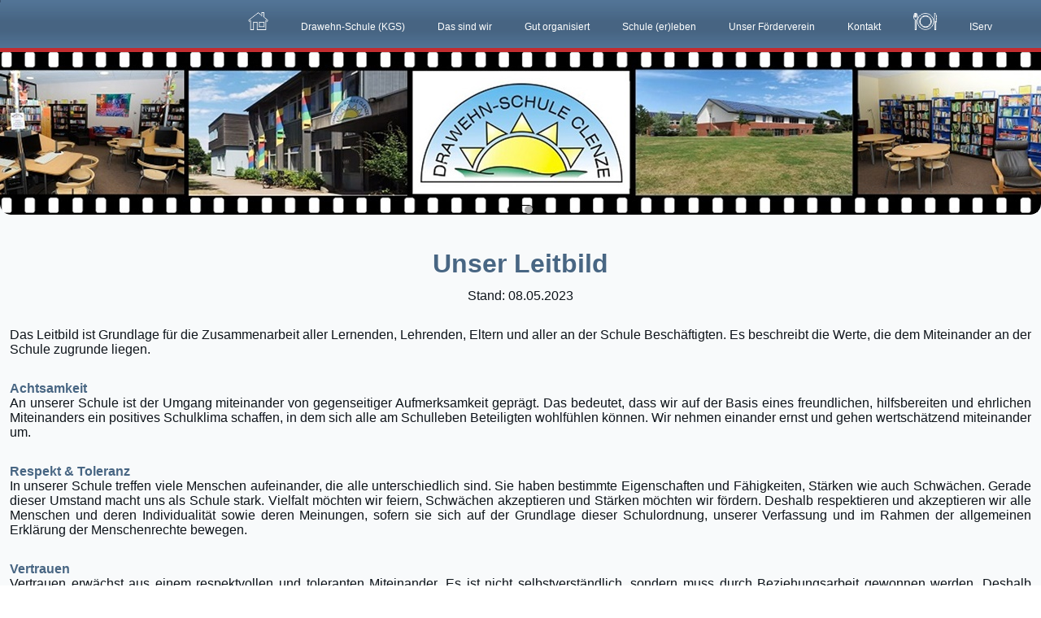

--- FILE ---
content_type: text/html; charset=utf-8
request_url: https://drawehn-schule.de/index.php/fachbereiche/unser-leitbild
body_size: 6700
content:
<!DOCTYPE html>
<html dir="ltr" lang="de-de">
<head>
    <base href="https://drawehn-schule.de/index.php/fachbereiche/unser-leitbild" />
	<meta http-equiv="content-type" content="text/html; charset=utf-8" />
	<meta name="keywords" content="KGS, Drawehn-Schule, Eingangsstufe, Oberstufe, Sekundarbereich, Ganztag, Schule, Allgemeinbildende Schule, erleben, Bildung,  " />
	<meta name="generator" content="Joomla! - Open Source Content Management" />
	<title>Unser Leitbild - Drawehn-Schule Clenze</title>
	<link href="/favicon.ico" rel="shortcut icon" type="image/vnd.microsoft.icon" />
	<link href="/plugins/system/jce/css/content.css?badb4208be409b1335b815dde676300e" rel="stylesheet" type="text/css" />
	<script type="application/json" class="joomla-script-options new">{"csrf.token":"aaefc40f0fd75ff93bb2e6e9e4b0792d","system.paths":{"root":"","base":""}}</script>
	<script src="/media/system/js/mootools-core.js?05a106c01d11bc8e2ff91b77cfed85b1" type="text/javascript"></script>
	<script src="/media/system/js/core.js?05a106c01d11bc8e2ff91b77cfed85b1" type="text/javascript"></script>
	<script src="/media/system/js/mootools-more.js?05a106c01d11bc8e2ff91b77cfed85b1" type="text/javascript"></script>
	<script src="/media/jui/js/jquery.min.js?05a106c01d11bc8e2ff91b77cfed85b1" type="text/javascript"></script>
	<script src="/media/jui/js/jquery-noconflict.js?05a106c01d11bc8e2ff91b77cfed85b1" type="text/javascript"></script>
	<script src="/media/jui/js/jquery-migrate.min.js?05a106c01d11bc8e2ff91b77cfed85b1" type="text/javascript"></script>
	<script src="/media/system/js/caption.js?05a106c01d11bc8e2ff91b77cfed85b1" type="text/javascript"></script>
	<script type="text/javascript">
(function(d){
					  var js, id = 'powr-js', ref = d.getElementsByTagName('script')[0];
					  if (d.getElementById(id)) {return;}
					  js = d.createElement('script'); js.id = id; js.async = true;
					  js.src = 'https://drawehn-schule.de/plugins/content/powrshortcodes/powr_joomla.js';
					  js.setAttribute('powr-token','iB7HhQehJq1549660078');
					  js.setAttribute('external-type','joomla');
					  ref.parentNode.insertBefore(js, ref);
					}(document));jQuery(function($) {
			 $('.hasTip').each(function() {
				var title = $(this).attr('title');
				if (title) {
					var parts = title.split('::', 2);
					var mtelement = document.id(this);
					mtelement.store('tip:title', parts[0]);
					mtelement.store('tip:text', parts[1]);
				}
			});
			var JTooltips = new Tips($('.hasTip').get(), {"maxTitleChars": 50,"fixed": false});
		});jQuery(window).on('load',  function() {
				new JCaption('img.caption');
			});
	</script>

    <link rel="stylesheet" href="/templates/system/css/system.css" />
    <link rel="stylesheet" href="/templates/system/css/general.css" />

    <!-- Created by Artisteer v4.3.0.60858 -->
    
    
    <meta name="viewport" content="initial-scale = 1.0, maximum-scale = 1.0, user-scalable = no, width = device-width" />

    <!--[if lt IE 9]><script src="https://html5shiv.googlecode.com/svn/trunk/html5.js"></script><![endif]-->
    <link rel="stylesheet" href="/templates/dsc/css/template.css" media="screen" type="text/css" />
    <!--[if lte IE 7]><link rel="stylesheet" href="/templates/dsc/css/template.ie7.css" media="screen" /><![endif]-->
    <link rel="stylesheet" href="/templates/dsc/css/template.responsive.css" media="all" type="text/css" />


    <script>if ('undefined' != typeof jQuery) document._artxJQueryBackup = jQuery;</script>
    <script src="/templates/dsc/jquery.js"></script>
    <script>jQuery.noConflict();</script>

    <script src="/templates/dsc/script.js"></script>
    <script src="/templates/dsc/script.responsive.js"></script>
    <script src="/templates/dsc/modules.js"></script>
        <script>if (document._artxJQueryBackup) jQuery = document._artxJQueryBackup;</script>
</head>
<body>

<div id="art-main">
    <div class="art-sheet clearfix">
<nav class="art-nav">
    
<ul class="art-hmenu"><li class="item-101"><a href="/index.php"><img class="art-menu-image" src="/images/symbole/home.png" alt="Home" /></a></li><li class="item-102 deeper parent"><a class="separator">Drawehn-Schule (KGS)</a><ul><li class="item-112"><a href="/index.php/schule/im-ueberblick">Unser System</a></li><li class="item-104"><a href="/index.php/schule/schulprogramm">Schulleitung</a></li><li class="item-113"><a href="/index.php/schule/fachbereichsleitungen">Fachbereichsleitungen</a></li><li class="item-114"><a href="/index.php/schule/kollegium">Kollegium</a></li><li class="item-115"><a href="/index.php/schule/hausteam">Hausteam</a></li><li class="item-116 deeper parent"><a class="separator">Beratung und Unterstützung</a><ul><li class="item-224"><a href="/index.php/schule/beratung/beratungslehrkraft">Beratungslehrerin</a></li><li class="item-830"><a href="/index.php/schule/beratung/beratungslehrer">Beratungslehrer</a></li><li class="item-225"><a href="/index.php/schule/beratung/schulsozialarbeit">Sozialpädagogische Fachkraft</a></li></ul></li><li class="item-223"><a href="/index.php/schule/schuelervertretung-sv">Schülervertretung (SV)</a></li><li class="item-117"><a href="/index.php/schule/impressionen-in-bildern">Impressionen in Bildern</a></li></ul></li><li class="item-109 active deeper parent"><a class="active separator">Das sind wir</a><ul><li class="item-866 current active"><a class=" active" href="/index.php/fachbereiche/unser-leitbild">Unser Leitbild</a></li><li class="item-138"><a href="/index.php/fachbereiche/unser-schulprogramm">Unser Schulprogramm</a></li><li class="item-129"><a href="/index.php/fachbereiche/lernen-im-80-minuten-takt">Lernen im 80-Minuten-Takt</a></li><li class="item-134"><a href="/index.php/fachbereiche/sekundarstufe-i">Sekundarstufe I</a></li><li class="item-135"><a href="/index.php/fachbereiche/sekundarstufe-ii">Sekundarstufe II</a></li><li class="item-126"><a href="/index.php/fachbereiche/integrierte-eingangsstufe-5-6">Integrierte Eingangsstufe 5/6</a></li><li class="item-125"><a href="/index.php/fachbereiche/inklusion">Inklusion</a></li><li class="item-118"><a href="/index.php/fachbereiche/berufs-und-studienwahlorientierung">Berufs- und Studienwahlorientierung</a></li><li class="item-132"><a href="/index.php/fachbereiche/schuelerfirma-drawehn-company">Schülerfirma Drawehn-Company</a></li><li class="item-120 deeper parent"><a class="separator">Ganztag</a><ul><li class="item-121"><a href="/index.php/fachbereiche/ganztag/ausserunterrichtliche-angebote-ags">Außerunterrichtliche Angebote (AGs)</a></li><li class="item-122"><a href="/index.php/fachbereiche/ganztag/mediothek">Mediothek</a></li><li class="item-123"><a href="/index.php/fachbereiche/ganztag/mensa">Mensa und Bistro</a></li></ul></li><li class="item-127"><a href="/index.php/fachbereiche/internationale-partnerschaften">Internationale Partnerschaften</a></li><li class="item-130"><a href="/index.php/fachbereiche/bigband-arbeit">Big Band-Arbeit</a></li><li class="item-227"><a href="/index.php/fachbereiche/feste-feiern">Feste feiern...</a></li><li class="item-128"><a href="/index.php/fachbereiche/jahrgangsprojekte">Jahrgangsprojekte</a></li><li class="item-131"><a href="/index.php/fachbereiche/schule-kultur">„Schule:Kultur“</a></li><li class="item-133"><a href="/index.php/fachbereiche/schulsanitaetsdienst">Schulsanitätsdienst</a></li><li class="item-226"><a href="/index.php/fachbereiche/sportturniere-und-mehr">Sportturniere und mehr...</a></li></ul></li><li class="item-103 deeper parent"><a class="separator">Gut organisiert</a><ul><li class="item-139"><a href="/index.php/foerderverein/formulare">Formulare</a></li><li class="item-140"><a href="/index.php/foerderverein/unterrichtszeiten">Unterrichtszeiten</a></li><li class="item-141"><a href="http:\\www.lm.drawehn-schule.de" target="_blank">Schulbuchlisten</a></li><li class="item-142"><a href="/index.php/foerderverein/gremien">Gremien</a></li><li class="item-143"><a href="/index.php/foerderverein/schulordnung">Schulordnung</a></li></ul></li><li class="item-110"><a href="/index.php/schule-er-leben">Schule (er)leben</a></li><li class="item-111"><a href="/index.php/unser-foerderverein">Unser Förderverein</a></li><li class="item-156"><a href="/index.php/kontaktdaten">Kontakt</a></li><li class="item-144"><a href="https://kartoffelhof-kunitz.inetmenue.de/fs/menu/week" target="_blank"><img class="art-menu-image" src="/images/symbole/mensa.png" alt="Speiseplan aktuelle Woche" /></a></li><li class="item-146"><a href="https://drawehn-schule.net/iserv/login" target="_blank">IServ</a></li></ul> 
    </nav>
<div class="art-pageslider">

     <div class="art-shapes">
            </div>
<div class="art-slider art-slidecontainerpageslider" data-width="1920" data-height="200">
    <div class="art-slider-inner">
<div class="art-slide-item art-slidepageslider0">


</div>
<div class="art-slide-item art-slidepageslider1">


</div>

    </div>
</div>
<div class="art-slidenavigator art-slidenavigatorpageslider" data-left="0.5" data-top="1">
<a href="#" class="art-slidenavigatoritem"></a><a href="#" class="art-slidenavigatoritem"></a>
</div>


</div>
<div class="art-layout-wrapper">
                <div class="art-content-layout">
                    <div class="art-content-layout-row">
                        
                        <div class="art-layout-cell art-content">
<article class="art-post art-messages"><div class="art-postcontent clearfix">
<div id="system-message-container">
</div></div></article><div class="item-page" itemscope itemtype="http://schema.org/Article"><article class="art-post"><div class="art-postcontent clearfix"><div class="art-article"><h1 style="text-align: center;"><span style="font-size: 24pt; color: #486683;">Unser Leitbild</span></h1>
<p style="text-align: center;"><span style="font-size: 12pt;">Stand: 08.05.2023</span></p>
<p style="text-align: justify;"><span style="font-size: 12pt;"><br />Das Leitbild ist Grundlage für die Zusammenarbeit aller Lernenden, Lehrenden, Eltern und aller an der Schule Beschäftigten. Es beschreibt die Werte, die dem Miteinander an der Schule zugrunde liegen.</span></p>
<p style="text-align: justify;"><span style="font-size: 12pt;"><br /><strong><span style="color: #486683;">Achtsamkeit</span></strong><br />An unserer Schule ist der Umgang miteinander von gegenseitiger Aufmerksamkeit geprägt. Das bedeutet, dass wir auf der Basis eines freundlichen, hilfsbereiten und ehrlichen Miteinanders ein positives Schulklima schaffen, in dem sich alle am Schulleben Beteiligten wohlfühlen können. Wir nehmen einander ernst und gehen wertschätzend miteinander um.</span></p>
<p style="text-align: justify;"><span style="font-size: 12pt;"><br /><span style="color: #486683;"><strong>Respekt &amp; Toleranz</strong></span><br />In unserer Schule treffen viele Menschen aufeinander, die alle unterschiedlich sind. Sie haben bestimmte Eigenschaften und Fähigkeiten, Stärken wie auch Schwächen. Gerade dieser Umstand macht uns als Schule stark. Vielfalt möchten wir feiern, Schwächen akzeptieren und Stärken möchten wir fördern. Deshalb respektieren und akzeptieren wir alle Menschen und deren Individualität sowie deren Meinungen, sofern sie sich auf der Grundlage dieser Schulordnung, unserer Verfassung und im Rahmen der allgemeinen Erklärung der Menschenrechte bewegen.</span></p>
<p style="text-align: justify;"><span style="font-size: 12pt;"><br /><span style="color: #486683;"><strong>Vertrauen</strong></span><br />Vertrauen erwächst aus einem respektvollen und toleranten Miteinander. Es ist nicht selbstverständlich, sondern muss durch Beziehungsarbeit gewonnen werden. Deshalb halten sich alle an der Schule Mitwirkenden an die Haus- und Schulordnung. Dadurch entsteht ein geregeltes und verlässliches Umfeld, in dem Vertrauen wachsen kann.</span></p>
<p style="text-align: justify;"><span style="font-size: 12pt;"><br /><span style="color: #486683;"><strong>Gewaltfreiheit</strong></span><br />Körperliche und verbale Gewalt (also Gewalt durch Beschimpfungen und herablassende, erniedrigende Bemerkungen und Verhaltensweisen) sind verboten. Die Schüler*innen erfahren ein gewaltfreies Lernen und werden zu Gewaltfreiheit erzogen, um gewaltfrei handeln zu können.</span></p>
<p style="text-align: justify;"><span style="font-size: 12pt;"><br /><strong><span style="color: #486683;">Verantwortung</span></strong><br />Wir tragen alle Verantwortung für unser eigenes Handeln. Als Teil der Schulgemeinschaft sind wir uns auch der Mitverantwortung für ein gelingendes Schulleben bewusst und handeln dementsprechend. Wir lehren unsere Schüler*innen, auch gegen den Strom zu schwimmen und im Alltag ihren Mitschüler*innen hilfreich zur Seite zu stehen, ohne dabei nur auf die eigenen Interessen zu achten.</span></p>
<p style="text-align: justify;"><span style="font-size: 12pt;"><br /><strong><span style="color: #486683;">Demokratiebildung</span></strong><br />Eines der obersten Ziele schulischer Bildung überhaupt ist es, unsere Schüler*innen zu befähigen, sich in der modernen Gesellschaft zu orientieren und politische, gesellschaftliche sowie wirtschaftliche Fragen und Probleme kompetent zu beurteilen. Daher verstehen wir unsere Schule als Ort zur Einübung von Demokratie und nehmen die herausragende Bedeutung der Demokratieerziehung als Aufgabe schulischer Arbeit wahr. <br />Durch Demokratiebildung bekommt unsere Schulgemeinschaft den Mut für Freiheit, Demokratie, Menschenrechte, Gerechtigkeit, wirtschaftliche Sicherheit und Frieden einzutreten und sich gegen rechtsradikales Gedankengut zu positionieren.</span></p>
<p style="text-align: justify;"><span style="font-size: 12pt;"><br /><span style="color: #486683;"><strong>Außerschulische Kooperation</strong></span><br />Unsere Schule ist kein in sich geschlossenes System, sondern Teil der Gemeinschaft. Deshalb arbeiten und lernen wir in vielen Bereichen gemeinsam mit außerschulischen Kooperationspartnern. Dies geschieht im Rahmen von Projekttagen, der Projektwoche oder ist regulär im Unterrichtsgeschehen verankert. Dazu gehört die Zusammenarbeit mit vielen kulturellen, sozialen, wirtschaftlichen und pädagogischen Trägern der Region sowie europäischen Partnern. Ziel ist es, Schüler*innen und Gesellschaft voneinander lernen zu lassen.</span></p>
<p style="text-align: justify;"><span style="font-size: 12pt;"> <br /><span style="color: #486683;"><strong>Offene Unterrichtsformen</strong></span><br />Offene Unterrichtsformen wie z.B. Wochenplanarbeit, Stationenarbeit oder Projektarbeit gehören ganz selbstverständlich zu unserem Unterrichtsgeschehen. Diese Art von Selbst- und Mitbestimmung der Schüler*innen ist für eine demokratische Schule unverzichtbar. Ebenso ermöglicht diese Art von Unterricht den idealen Umgang mit Heterogenität. Bei den Schüler*innen werden u.a. handlungsorientierte und problemlösende Fähigkeiten gestärkt sowie Selbstverantwortung gelernt.</span></p>
<p style="text-align: justify;"><span style="font-size: 12pt;"><br /><span style="color: #486683;"><strong>Inklusion</strong></span><br />Inklusion bedeutet wörtlich „Miteinbezogensein“. Eine inklusive Schule steht also dafür, dass jeder Mensch willkommen ist und so akzeptiert und respektiert wird, wie er ist. Alle unsere Schüler*innen erhalten die Unterstützung und Förderung, die sie benötigen. Durch Inklusion lernen unsere Schüler*innen, dass es ganz normal und gut ist, unterschiedlich zu sein.</span></p>
<p style="text-align: justify;"><span style="font-size: 12pt;"> <br /><span style="color: #486683;"><strong>Individuelle Stärken fördern</strong></span><br />Nicht alle Talente und Kompetenzen unserer Schülerinnen und Schüler passen in die vorgegebene Struktur unserer Lehrpläne. Uns ist es dennoch wichtig, den Schülerinnen und Schülern an unserer Schule eine unterrichtliche Lernumgebung zu bieten, in der sie ihre individuellen Stärken entdecken und weiterentwickeln können. Auch im Rahmen von außerunterrichtlichen Angeboten werden sie darin bestärkt, sich ihren Potentialen zu widmen sowie ihre Kreativität und die Freude am gemeinsamen Lernen zu entfalten.</span></p>
<p style="text-align: justify;"><span style="font-size: 12pt;"> <br /><strong><span style="color: #486683;">Digitalisierung</span></strong><br />Unsere Schülerinnen und Schüler werden daher zu einem kompetenten und verantwortlichen Umgang mit digitalen Medien und deren Risiken befähigt. Gleichzeitig integrieren wir die vielfältigen Potentiale der digitalen Medien sinnvoll in den Unterricht und widmen uns verstärkt der Aufgabe, die organisatorischen Voraussetzungen zu schaffen.</span></p>
<p style="text-align: justify;"><span style="font-size: 12pt;"> <br /><span style="color: #486683;"><strong>Gesundheit</strong></span><br />Wir fördern die körperliche und seelische Gesundheit durch Aufklärung, Beratung und Prävention, sowohl im Unterricht als auch in speziellen Projekten. Den Schüler*innen werden frühzeitig Instrumente für ein gesundes Leben vermittelt und es wird ein Bewusstsein für die eigene Gesundheit geweckt.</span></p>
<p style="text-align: justify;"><span style="font-size: 12pt;"><br /><span style="color: #486683;"><strong>Bildung für nachhaltige Entwicklung</strong></span><br />Die „Bildung für nachhaltige Entwicklung" (BNE) befähigt die Schüler*innen dazu, die Zukunft in einer globalisierten Welt aktiv, eigenverantwortlich und verantwortungsbewusst zu gestalten. Dabei geht es uns insbesondere darum, die drei Dimensionen Umwelt, Gesellschaft und Wirtschaft in ihrer Komplexität und gegenseitigen Abhängigkeit deutlich zu machen.</span></p>
<p style="text-align: justify;"><span style="font-size: 12pt;"> <br /><span style="color: #486683;"><strong>Ganzheitliche Bildung</strong></span><br />Mit der ganzheitlichen Bildung wollen wir vor allem das eigene Fragen, Denken und Verstehen der Schüler*innen herausfordern. Sinne, Gefühl und Phantasie werden dabei angesprochen, Reflexions- und Werturteilsfähigkeit bilden sich aus, kognitive, emotionale und soziale Fähigkeiten werden entwickelt und Begabungen entfaltet. Durch gezieltes Methodentraining wird dem Alter entsprechend selbst gesteuertes Lernen aufgebaut, das auf Vorwissen, Motivation, Strategiewissen und Selbstreflexion beruht.</span></p>
<p style="text-align: justify;"><span style="font-size: 12pt;"><br /><span style="color: #486683;"><strong>Antidiskriminierung</strong></span><br />Wir positionieren und engagieren uns gegen Rassismus, gegen die Diskriminierung von Minderheiten sowie gegen jede Form der Herabwürdigung und Ausgrenzung.</span></p> </div></div></article></div>


                        </div>
                    </div>
                </div>
            </div>


    </div>
<footer class="art-footer">
  <div class="art-footer-inner">
    <!-- begin nostyle -->
<div class="art-nostyle">
<!-- begin nostyle content -->
<ul class="menu"><li class="item-106"><a href="/index.php/datenschutz">Datenschutz</a></li><li class="item-107"><a href="/index.php/impressum">Impressum</a></li><li class="item-108"><a href="/index.php/kontakt">Kontakt</a></li></ul><!-- end nostyle content -->
</div>
<!-- end nostyle -->
</div>
</footer>

</div>


</body>
</html>